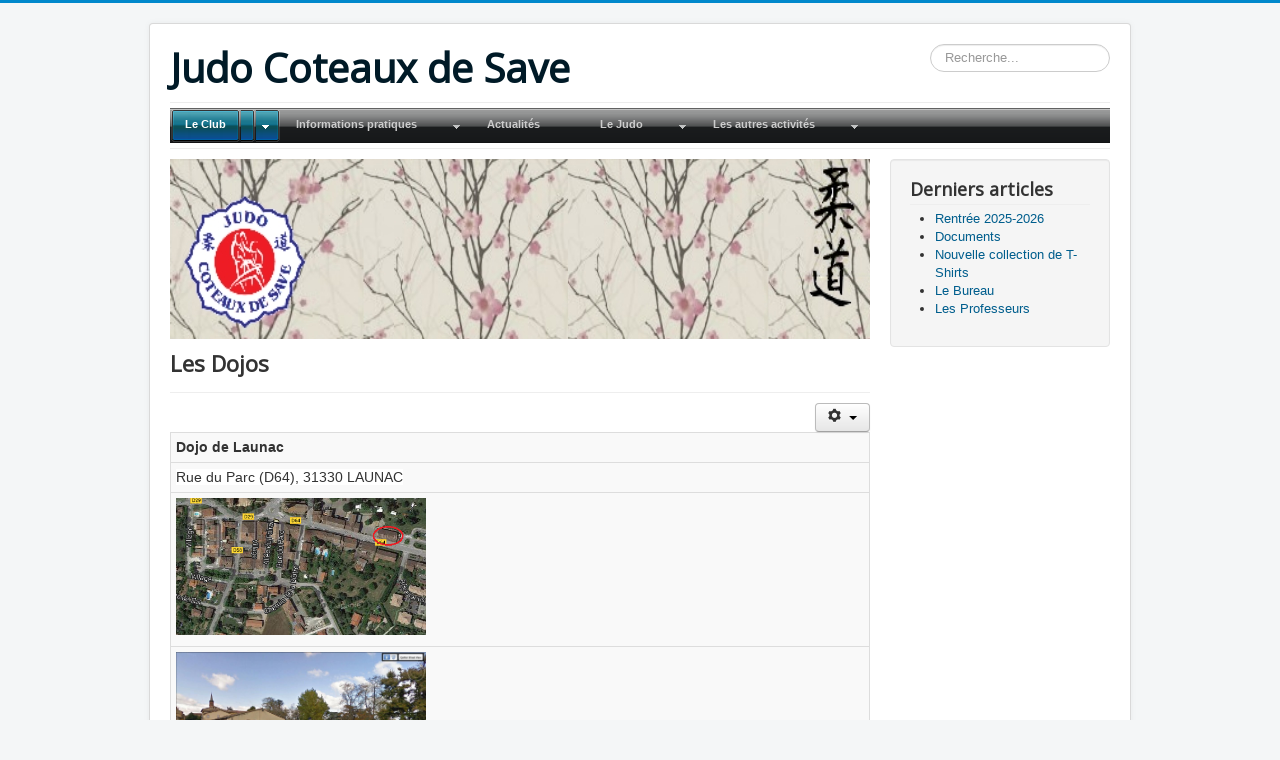

--- FILE ---
content_type: text/html; charset=utf-8
request_url: https://judocoteauxdesave.zd.fr/index.php/home/les-dojos
body_size: 4002
content:
<!DOCTYPE html>
<html lang="fr-fr" dir="ltr">
<head>
	<meta name="viewport" content="width=device-width, initial-scale=1.0" />
	<meta charset="utf-8" />
	<base href="https://judocoteauxdesave.zd.fr/index.php/home/les-dojos" />
	<meta name="author" content="Laurent Carrera" />
	<meta name="description" content="Judo Coteaux de Save - Judo et autres activités à Launac - Thil - Cadours" />
	<meta name="generator" content="Joomla! - Open Source Content Management" />
	<title>Les Dojos</title>
	<link href="/templates/protostar/favicon.ico" rel="shortcut icon" type="image/vnd.microsoft.icon" />
	<link href="https://judocoteauxdesave.zd.fr/index.php/component/search/?Itemid=104&amp;format=opensearch" rel="search" title="Valider Judo Coteaux de Save" type="application/opensearchdescription+xml" />
	<link href="/templates/protostar/css/template.css?654a650c92370f6893037df83d4fbc81" rel="stylesheet" />
	<link href="https://fonts.googleapis.com/css?family=Open+Sans" rel="stylesheet" />
	<link href="/modules/mod_djmegamenu/themes/classic/css/djmegamenu.css?4.3.4.pro" rel="stylesheet" />
	<link href="/modules/mod_djmegamenu/mobilethemes/dark/djmobilemenu.css?4.3.4.pro" rel="stylesheet" />
	<link href="https://cdnjs.cloudflare.com/ajax/libs/animate.css/4.1.1/animate.compat.min.css" rel="stylesheet" />
	<link href="https://cdnjs.cloudflare.com/ajax/libs/font-awesome/4.7.0/css/font-awesome.min.css" rel="stylesheet" />
	<style>

	h1, h2, h3, h4, h5, h6, .site-title {
		font-family: 'Open Sans', sans-serif;
	}.dj-hideitem { display: none !important; }

		@media (min-width: 980px) { #dj-megamenu90mobile { display: none; } }
		@media (max-width: 979px) { #dj-megamenu90, #dj-megamenu90sticky, #dj-megamenu90placeholder { display: none !important; } }
	
	</style>
	<script src="/media/jui/js/jquery.min.js?654a650c92370f6893037df83d4fbc81"></script>
	<script src="/media/jui/js/jquery-noconflict.js?654a650c92370f6893037df83d4fbc81"></script>
	<script src="/media/jui/js/jquery-migrate.min.js?654a650c92370f6893037df83d4fbc81"></script>
	<script src="/media/system/js/caption.js?654a650c92370f6893037df83d4fbc81"></script>
	<script src="/media/jui/js/bootstrap.min.js?654a650c92370f6893037df83d4fbc81"></script>
	<script src="/templates/protostar/js/template.js?654a650c92370f6893037df83d4fbc81"></script>
	<!--[if lt IE 9]><script src="/media/jui/js/html5.js?654a650c92370f6893037df83d4fbc81"></script><![endif]-->
	<script src="/modules/mod_djmegamenu/assets/js/jquery.djmegamenu.min.js?4.3.4.pro" defer></script>
	<script src="/modules/mod_djmegamenu/assets/js/jquery.djmobilemenu.min.js?4.3.4.pro" defer></script>
	<!--[if lt IE 9]><script src="/media/system/js/html5fallback.js?654a650c92370f6893037df83d4fbc81"></script><![endif]-->
	<script>
jQuery(window).on('load',  function() {
				new JCaption('img.caption');
			});
	</script>
	<link rel="preload" href="https://cdnjs.cloudflare.com/ajax/libs/animate.css/4.1.1/animate.compat.min.css" as="style">
	<link rel="preload" href="https://cdnjs.cloudflare.com/ajax/libs/font-awesome/4.7.0/css/font-awesome.min.css" as="style">

</head>
<body class="site com_content view-article no-layout no-task itemid-104"><div class="dj-offcanvas-wrapper"><div class="dj-offcanvas-pusher"><div class="dj-offcanvas-pusher-in">
	<!-- Body -->
	<div class="body" id="top">
		<div class="container">
			<!-- Header -->
			<header class="header" role="banner">
				<div class="header-inner clearfix">
					<a class="brand pull-left" href="/">
						<span class="site-title" title="Judo Coteaux de Save">Judo Coteaux de Save</span>											</a>
					<div class="header-search pull-right">
						<div class="search">
	<form action="/index.php/home/les-dojos" method="post" class="form-inline" role="search">
		<label for="mod-search-searchword93" class="element-invisible">Rechercher</label> <input name="searchword" id="mod-search-searchword93" maxlength="200"  class="inputbox search-query input-medium" type="search" placeholder="Recherche..." />		<input type="hidden" name="task" value="search" />
		<input type="hidden" name="option" value="com_search" />
		<input type="hidden" name="Itemid" value="104" />
	</form>
</div>

					</div>
				</div>
			</header>
							<nav class="navigation" role="navigation">
					<div class="navbar pull-left">
						<a class="btn btn-navbar collapsed" data-toggle="collapse" data-target=".nav-collapse">
							<span class="element-invisible">Basculer la navigation</span>
							<span class="icon-bar"></span>
							<span class="icon-bar"></span>
							<span class="icon-bar"></span>
						</a>
					</div>
					<div class="nav-collapse">
						<div class="dj-megamenu-wrapper" data-tmpl="protostar">
		<ul id="dj-megamenu90" class="dj-megamenu dj-megamenu-classic dj-megamenu-wcag horizontalMenu  dj-fa-1" data-options='{"wrap":null,"animIn":"fadeInUp","animOut":"zoomOut","animSpeed":"normal","openDelay":250,"closeDelay":"500","event":"mouseenter","eventClose":"mouseleave","fixed":0,"offset":0,"theme":"classic","direction":"ltr","wcag":"1","overlay":0}' data-trigger="979" role="menubar" aria-label="DJ-MegaMenu">
		<li class="dj-up itemid101 first active parent" role="none"><a class="dj-up_a active "  aria-haspopup="true" aria-expanded="false" href="/index.php"  role="menuitem"><span class="dj-drop" ><span class="title"><span class="name">Le Club</span></span><span class="arrow" aria-hidden="true"></span></span></a><div class="dj-subwrap  single_column subcols1" style=""><div class="dj-subwrap-in" style="width:200px;"><div class="dj-subcol" style="width:200px"><ul class="dj-submenu" role="menu" aria-label="Le Club"><li class="itemid102 first" role="none"><a href="/index.php/home/le-bureau"  role="menuitem"><span class="title"><span class="name">Le Bureau</span></span></a></li><li class="itemid103" role="none"><a href="/index.php/home/les-professeurs"  role="menuitem"><span class="title"><span class="name">Les Professeurs</span></span></a></li><li class="itemid104 current active" role="none"><a class="active " href="/index.php/home/les-dojos"  role="menuitem"><span class="title"><span class="name">Les Dojos</span></span></a></li><li class="itemid105" role="none"><a href="/index.php/home/la-boutique"  role="menuitem"><span class="title"><span class="name">La Boutique</span></span></a></li></ul></div></div></div></li><li class="dj-up itemid106 parent" role="none"><a class="dj-up_a  "  aria-haspopup="true" aria-expanded="false" href="/index.php/informations-pratiques"  role="menuitem"><span class="dj-drop" ><span class="title"><span class="name">Informations pratiques</span></span><span class="arrow" aria-hidden="true"></span></span></a><div class="dj-subwrap  single_column subcols1" style=""><div class="dj-subwrap-in" style="width:200px;"><div class="dj-subcol" style="width:200px"><ul class="dj-submenu" role="menu" aria-label="Informations pratiques"><li class="itemid107 first" role="none"><a href="/index.php/informations-pratiques/horaires-des-cours-2018-2019"  role="menuitem"><span class="title"><span class="name">Horaires des cours 2025-2026</span></span></a></li><li class="itemid108" role="none"><a href="/index.php/informations-pratiques/tarif-2020-2021"  role="menuitem"><span class="title"><span class="name">Tarifs 2025-2026</span></span></a></li><li class="itemid109" role="none"><a href="/index.php/informations-pratiques/categories"  role="menuitem"><span class="title"><span class="name">Catégories 2025-2026</span></span></a></li><li class="itemid110" role="none"><a href="/index.php/informations-pratiques/reglement"  role="menuitem"><span class="title"><span class="name">Règlement</span></span></a></li><li class="itemid135" role="none"><a href="/index.php/informations-pratiques/infos-pratiques"  role="menuitem"><span class="title"><span class="name">Documents</span></span></a></li></ul></div></div></div></li><li class="dj-up itemid111" role="none"><a class="dj-up_a  " href="/index.php/actualites"  role="menuitem"><span ><span class="title"><span class="name">Actualités</span></span></span></a></li><li class="dj-up itemid112 parent" role="none"><a class="dj-up_a  "  aria-haspopup="true" aria-expanded="false" href="/index.php/le-judo"  role="menuitem"><span class="dj-drop" ><span class="title"><span class="name">Le Judo</span></span><span class="arrow" aria-hidden="true"></span></span></a><div class="dj-subwrap  single_column subcols1" style=""><div class="dj-subwrap-in" style="width:200px;"><div class="dj-subcol" style="width:200px"><ul class="dj-submenu" role="menu" aria-label="Le Judo"><li class="itemid113 first" role="none"><a href="/index.php/le-judo/histoire-du-judo"  role="menuitem"><span class="title"><span class="name">Histoire du Judo</span></span></a></li><li class="itemid114" role="none"><a href="/index.php/le-judo/les-ceintures-de-judo"  role="menuitem"><span class="title"><span class="name">Les ceintures de Judo</span></span></a></li></ul></div></div></div></li><li class="dj-up itemid115 parent" role="none"><a class="dj-up_a  "  aria-haspopup="true" aria-expanded="false" href="/index.php/les-autres-activites"  role="menuitem"><span class="dj-drop" ><span class="title"><span class="name">Les autres activités</span></span><span class="arrow" aria-hidden="true"></span></span></a><div class="dj-subwrap  single_column subcols1" style=""><div class="dj-subwrap-in" style="width:200px;"><div class="dj-subcol" style="width:200px"><ul class="dj-submenu" role="menu" aria-label="Les autres activités"><li class="itemid116 first" role="none"><a href="/index.php/les-autres-activites/le-taiso"  role="menuitem"><span class="title"><span class="name">Le Taïso</span></span></a></li><li class="itemid117" role="none"><a href="/index.php/les-autres-activites/le-ju-jitsu"  role="menuitem"><span class="title"><span class="name">Le Ju-Jitsu</span></span></a></li></ul></div></div></div></li></ul>
			<div id="dj-megamenu90mobile" class="dj-megamenu-accordion dj-megamenu-accordion-dark dj-pos-static  dj-align-left ">
	<a href="#" class="dj-mobile-open-btn" aria-label="Open mobile menu"><span class="fa fa-bars" aria-hidden="true"></span></a>	<div class="dj-accordion dj-accordion-dark ">
		<div class="dj-accordion-in">
			<ul class="dj-mobile-nav dj-mobile-dark " role="menubar">
<li class="dj-mobileitem itemid-101 active deeper parent" role="none"><a  aria-haspopup="true" aria-expanded="false" href="/index.php"  role="menuitem"><span class="title"><span class="name">Le Club</span></span><span class="arrow" aria-hidden="true"></span></a><ul class="dj-mobile-nav-child"><li class="dj-mobileitem itemid-102" role="none"><a href="/index.php/home/le-bureau"  role="menuitem"><span class="title"><span class="name">Le Bureau</span></span></a></li><li class="dj-mobileitem itemid-103" role="none"><a href="/index.php/home/les-professeurs"  role="menuitem"><span class="title"><span class="name">Les Professeurs</span></span></a></li><li class="dj-mobileitem itemid-104 current active" role="none"><a href="/index.php/home/les-dojos"  role="menuitem"><span class="title"><span class="name">Les Dojos</span></span></a></li><li class="dj-mobileitem itemid-105" role="none"><a href="/index.php/home/la-boutique"  role="menuitem"><span class="title"><span class="name">La Boutique</span></span></a></li></ul></li><li class="dj-mobileitem itemid-106 deeper parent" role="none"><a  aria-haspopup="true" aria-expanded="false" href="/index.php/informations-pratiques"  role="menuitem"><span class="title"><span class="name">Informations pratiques</span></span><span class="arrow" aria-hidden="true"></span></a><ul class="dj-mobile-nav-child"><li class="dj-mobileitem itemid-107" role="none"><a href="/index.php/informations-pratiques/horaires-des-cours-2018-2019"  role="menuitem"><span class="title"><span class="name">Horaires des cours 2025-2026</span></span></a></li><li class="dj-mobileitem itemid-108" role="none"><a href="/index.php/informations-pratiques/tarif-2020-2021"  role="menuitem"><span class="title"><span class="name">Tarifs 2025-2026</span></span></a></li><li class="dj-mobileitem itemid-109" role="none"><a href="/index.php/informations-pratiques/categories"  role="menuitem"><span class="title"><span class="name">Catégories 2025-2026</span></span></a></li><li class="dj-mobileitem itemid-110" role="none"><a href="/index.php/informations-pratiques/reglement"  role="menuitem"><span class="title"><span class="name">Règlement</span></span></a></li><li class="dj-mobileitem itemid-135" role="none"><a href="/index.php/informations-pratiques/infos-pratiques"  role="menuitem"><span class="title"><span class="name">Documents</span></span></a></li></ul></li><li class="dj-mobileitem itemid-111" role="none"><a href="/index.php/actualites"  role="menuitem"><span class="title"><span class="name">Actualités</span></span></a></li><li class="dj-mobileitem itemid-112 deeper parent" role="none"><a  aria-haspopup="true" aria-expanded="false" href="/index.php/le-judo"  role="menuitem"><span class="title"><span class="name">Le Judo</span></span><span class="arrow" aria-hidden="true"></span></a><ul class="dj-mobile-nav-child"><li class="dj-mobileitem itemid-113" role="none"><a href="/index.php/le-judo/histoire-du-judo"  role="menuitem"><span class="title"><span class="name">Histoire du Judo</span></span></a></li><li class="dj-mobileitem itemid-114" role="none"><a href="/index.php/le-judo/les-ceintures-de-judo"  role="menuitem"><span class="title"><span class="name">Les ceintures de Judo</span></span></a></li></ul></li><li class="dj-mobileitem itemid-115 deeper parent" role="none"><a  aria-haspopup="true" aria-expanded="false" href="/index.php/les-autres-activites"  role="menuitem"><span class="title"><span class="name">Les autres activités</span></span><span class="arrow" aria-hidden="true"></span></a><ul class="dj-mobile-nav-child"><li class="dj-mobileitem itemid-116" role="none"><a href="/index.php/les-autres-activites/le-taiso"  role="menuitem"><span class="title"><span class="name">Le Taïso</span></span></a></li><li class="dj-mobileitem itemid-117" role="none"><a href="/index.php/les-autres-activites/le-ju-jitsu"  role="menuitem"><span class="title"><span class="name">Le Ju-Jitsu</span></span></a></li></ul></li></ul>
		</div>
	</div>
</div>	</div>
					</div>
				</nav>
						
			<div class="row-fluid">
								<main id="content" role="main" class="span9">
					<!-- Begin Content -->
							<div class="moduletable">
						

<div class="custom"  >
	<p><img src="/images/jcs/jcs.jpg" alt="" /></p></div>
		</div>
	
					<div id="system-message-container">
	</div>

					<div class="item-page" itemscope itemtype="https://schema.org/Article">
	<meta itemprop="inLanguage" content="fr-FR" />
	
		
			<div class="page-header">
		<h2 itemprop="headline">
			Les Dojos		</h2>
							</div>
							
<div class="icons">
	
					<div class="btn-group pull-right">
				<button class="btn dropdown-toggle" type="button" id="dropdownMenuButton-14" aria-label="Outils utilisateur"
				data-toggle="dropdown" aria-haspopup="true" aria-expanded="false">
					<span class="icon-cog" aria-hidden="true"></span>
					<span class="caret" aria-hidden="true"></span>
				</button>
								<ul class="dropdown-menu" aria-labelledby="dropdownMenuButton-14">
											<li class="print-icon"> <a href="/index.php/home/les-dojos?tmpl=component&amp;print=1" title="Imprimer l'article < Les Dojos >" onclick="window.open(this.href,'win2','status=no,toolbar=no,scrollbars=yes,titlebar=no,menubar=no,resizable=yes,width=640,height=480,directories=no,location=no'); return false;" rel="nofollow">			<span class="icon-print" aria-hidden="true"></span>
		Imprimer	</a> </li>
																			</ul>
			</div>
		
	</div>
			
		
	
	
		
								<div itemprop="articleBody">
		<table id="table-dojos" class="table table-bordered table-striped table-condensed" style="border: 0.5px solid #dddddd; text-align: left; color: #333333; text-transform: none; text-indent: 0px; letter-spacing: normal; font-size: 14px; font-style: normal; font-variant: normal; font-weight: 400; text-decoration: none; margin-bottom: 20px; word-spacing: 0px; white-space: normal; border-collapse: collapse; max-width: 1322px; box-sizing: border-box; border-spacing: 0px 0px; orphans: 2; -webkit-text-stroke-width: 0px; background-color: transparent;" border="1" cellspacing="0" cellpadding="5">
<tbody style="box-sizing: border-box;">
<tr style="background-color: #f9f9f9; box-sizing: border-box;">
<th style="border-image-outset: 0; border-image-repeat: stretch; border-image-slice: 100%; border-image-source: none; border-image-width: 1; box-sizing: border-box; line-height: 19.99px; text-align: left; vertical-align: top; padding: 5px; border: 1px solid #dddddd;"><span style="display: inline !important; float: none; background-color: #f9f9f9; color: #333333; font-family: Verdana,Arial,Helvetica,sans-serif; font-size: 14px; font-style: normal; font-variant: normal; font-weight: bold; letter-spacing: normal; line-height: 19.99px; orphans: 2; text-align: left; text-decoration: none; text-indent: 0px; text-transform: none; -webkit-text-stroke-width: 0px; white-space: normal; word-spacing: 0px;">Dojo de Launac</span></th>
</tr>
<tr style="background-color: #f9f9f9; box-sizing: border-box;">
<th style="border-image-outset: 0; border-image-repeat: stretch; border-image-slice: 100%; border-image-source: none; border-image-width: 1; box-sizing: border-box; line-height: 19.99px; text-align: left; vertical-align: top; padding: 5px; border: 1px solid #dddddd;"><span style="display: inline !important; float: none; background-color: #ffffff; color: #333333; font-family: Verdana,Arial,Helvetica,sans-serif; font-size: 14px; font-style: normal; font-variant: normal; font-weight: 400; letter-spacing: normal; line-height: 19.99px; orphans: 2; text-align: left; text-decoration: none; text-indent: 0px; text-transform: none; -webkit-text-stroke-width: 0px; white-space: normal; word-spacing: 0px;">Rue du Parc (D64), 31330 LAUNAC</span></th>
</tr>
<tr style="background-color: #f9f9f9; box-sizing: border-box;">
<th style="border-image-outset: 0; border-image-repeat: stretch; border-image-slice: 100%; border-image-source: none; border-image-width: 1; box-sizing: border-box; line-height: 19.99px; text-align: left; vertical-align: top; padding: 5px; border: 1px solid #dddddd;"><img style="border-image-outset: 0; border-image-repeat: stretch; border-image-slice: 100%; border-image-source: none; border-image-width: 1; box-sizing: border-box; max-width: 250px; vertical-align: middle; border: 0px none #333333;" src="/images/jcs/dojo-launac-carte.png" alt="" /></th>
</tr>
<tr style="background-color: #f9f9f9; box-sizing: border-box;">
<th style="border-image-outset: 0; border-image-repeat: stretch; border-image-slice: 100%; border-image-source: none; border-image-width: 1; box-sizing: border-box; line-height: 19.99px; text-align: left; vertical-align: top; padding: 5px; border: 1px solid #dddddd;"><img style="border-image-outset: 0; border-image-repeat: stretch; border-image-slice: 100%; border-image-source: none; border-image-width: 1; box-sizing: border-box; max-width: 250px; vertical-align: middle; border: 0px none #333333;" src="/images/jcs/dojo-launac-photo.jpg" alt="" /></th>
</tr>
<tr style="background-color: #f9f9f9; box-sizing: border-box;">
<th style="border-image-outset: 0; border-image-repeat: stretch; border-image-slice: 100%; border-image-source: none; border-image-width: 1; box-sizing: border-box; line-height: 19.99px; text-align: left; vertical-align: top; padding: 5px; border: 1px solid #dddddd;"><span style="display: inline !important; float: none; background-color: #f9f9f9; color: #333333; font-family: Verdana,Arial,Helvetica,sans-serif; font-size: 14px; font-style: normal; font-variant: normal; font-weight: bold; letter-spacing: normal; orphans: 2; text-align: left; text-decoration: none; text-indent: 0px; text-transform: none; -webkit-text-stroke-width: 0px; white-space: normal; word-spacing: 0px;">Dojo de Thil</span></th>
</tr>
<tr style="background-color: #f9f9f9; box-sizing: border-box;">
<th style="border-image-outset: 0; border-image-repeat: stretch; border-image-slice: 100%; border-image-source: none; border-image-width: 1; box-sizing: border-box; line-height: 19.99px; text-align: left; vertical-align: top; padding: 5px; border: 1px solid #dddddd;"><span style="display: inline !important; float: none; background-color: #ffffff; color: #333333; font-family: Verdana,Arial,Helvetica,sans-serif; font-size: 14px; font-style: normal; font-variant: normal; font-weight: 400; letter-spacing: normal; line-height: 19.99px; orphans: 2; text-align: left; text-decoration: none; text-indent: 0px; text-transform: none; -webkit-text-stroke-width: 0px; white-space: normal; word-spacing: 0px;">Chemin des Brendies, 31530 THIL</span></th>
</tr>
<tr style="box-sizing: border-box;">
<td style="border-image-outset: 0; border-image-repeat: stretch; border-image-slice: 100%; border-image-source: none; border-image-width: 1; box-sizing: border-box; line-height: 19.99px; vertical-align: middle; padding: 5px; border: 1px solid #dddddd;"><img style="border-image-outset: 0; border-image-repeat: stretch; border-image-slice: 100%; border-image-source: none; border-image-width: 1; box-sizing: border-box; max-width: 250px; vertical-align: middle; border: 0px none #333333;" src="/images/jcs/dojo-thil-carte.png" alt="" /></td>
</tr>
<tr style="background-color: #f9f9f9; box-sizing: border-box;">
<td style="border-image-outset: 0; border-image-repeat: stretch; border-image-slice: 100%; border-image-source: none; border-image-width: 1; box-sizing: border-box; line-height: 19.99px; vertical-align: middle; padding: 5px; border: 1px solid #dddddd;"><img style="border-image-outset: 0; border-image-repeat: stretch; border-image-slice: 100%; border-image-source: none; border-image-width: 1; box-sizing: border-box; max-width: 250px; vertical-align: middle; border: 0px none #333333;" src="/images/jcs/dojo-thil-photo.jpg" alt="" /></td>
</tr>
<tr style="box-sizing: border-box;">
<td style="border-image-outset: 0; border-image-repeat: stretch; border-image-slice: 100%; border-image-source: none; border-image-width: 1; box-sizing: border-box; line-height: 19.99px; vertical-align: middle; padding: 5px; border: 1px solid #dddddd;"><span style="display: inline !important; float: none; background-color: #f9f9f9; color: #333333; font-family: Verdana,Arial,Helvetica,sans-serif; font-size: 14px; font-style: normal; font-variant: normal; font-weight: bold; letter-spacing: normal; line-height: 19.99px; orphans: 2; text-align: left; text-decoration: none; text-indent: 0px; text-transform: none; -webkit-text-stroke-width: 0px; white-space: normal; word-spacing: 0px;">Dojo de Cadours</span></td>
</tr>
<tr style="box-sizing: border-box;">
<td style="border-image-outset: 0; border-image-repeat: stretch; border-image-slice: 100%; border-image-source: none; border-image-width: 1; box-sizing: border-box; line-height: 19.99px; vertical-align: middle; padding: 5px; border: 1px solid #dddddd;"><span style="display: inline !important; float: none; background-color: #ffffff; color: #333333; font-family: Verdana,Arial,Helvetica,sans-serif; font-size: 14px; font-style: normal; font-variant: normal; font-weight: 400; letter-spacing: normal; line-height: 19.99px; orphans: 2; text-align: left; text-decoration: none; text-indent: 0px; text-transform: none; -webkit-text-stroke-width: 0px; white-space: normal; word-spacing: 0px;">Route de Garac, 31480 CADOURS</span></td>
</tr>
<tr style="box-sizing: border-box;">
<td style="border-image-outset: 0; border-image-repeat: stretch; border-image-slice: 100%; border-image-source: none; border-image-width: 1; box-sizing: border-box; line-height: 19.99px; vertical-align: middle; padding: 5px; border: 1px solid #dddddd;"><img style="border-image-outset: 0; border-image-repeat: stretch; border-image-slice: 100%; border-image-source: none; border-image-width: 1; box-sizing: border-box; max-width: 250px; vertical-align: middle; border: 0px none #333333;" src="/images/jcs/dojo-cadours-carte.png" alt="" /></td>
</tr>
<tr style="box-sizing: border-box;">
<td style="border-image-outset: 0; border-image-repeat: stretch; border-image-slice: 100%; border-image-source: none; border-image-width: 1; box-sizing: border-box; line-height: 19.99px; vertical-align: middle; padding: 5px; border: 1px solid #dddddd;"><img style="border-image-outset: 0; border-image-repeat: stretch; border-image-slice: 100%; border-image-source: none; border-image-width: 1; box-sizing: border-box; max-width: 250px; vertical-align: middle; border: 0px none #333333;" src="/images/jcs/dojo-cadours-photo.jpg" alt="" /></td>
</tr>
</tbody>
</table> 	</div>

	
							</div>

					<div class="clearfix"></div>
					<div aria-label="Breadcrumbs" role="navigation">
	<ul itemscope itemtype="https://schema.org/BreadcrumbList" class="breadcrumb">
					<li>
				Vous êtes ici : &#160;
			</li>
		
						<li itemprop="itemListElement" itemscope itemtype="https://schema.org/ListItem">
											<a itemprop="item" href="/index.php" class="pathway"><span itemprop="name">Accueil</span></a>
					
											<span class="divider">
							<img src="/media/system/images/arrow.png" alt="" />						</span>
										<meta itemprop="position" content="1">
				</li>
							<li itemprop="itemListElement" itemscope itemtype="https://schema.org/ListItem" class="active">
					<span itemprop="name">
						Les Dojos					</span>
					<meta itemprop="position" content="3">
				</li>
				</ul>
</div>

					<!-- End Content -->
				</main>
									<div id="aside" class="span3">
						<!-- Begin Right Sidebar -->
						<div class="well "><h3 class="page-header">Derniers articles</h3><ul class="latestnews mod-list">
	<li itemscope itemtype="https://schema.org/Article">
		<a href="/index.php/actualites/103-rentree-2025-2026" itemprop="url">
			<span itemprop="name">
				Rentrée 2025-2026			</span>
		</a>
	</li>
	<li itemscope itemtype="https://schema.org/Article">
		<a href="/index.php/informations-pratiques/infos-pratiques" itemprop="url">
			<span itemprop="name">
				Documents			</span>
		</a>
	</li>
	<li itemscope itemtype="https://schema.org/Article">
		<a href="/index.php/actualites/54-nouvelle-collection-de-t-shirts" itemprop="url">
			<span itemprop="name">
				Nouvelle collection de T-Shirts			</span>
		</a>
	</li>
	<li itemscope itemtype="https://schema.org/Article">
		<a href="/index.php/home/le-bureau" itemprop="url">
			<span itemprop="name">
				Le Bureau			</span>
		</a>
	</li>
	<li itemscope itemtype="https://schema.org/Article">
		<a href="/index.php/home/les-professeurs" itemprop="url">
			<span itemprop="name">
				Les Professeurs			</span>
		</a>
	</li>
</ul>
</div>
						<!-- End Right Sidebar -->
					</div>
							</div>
		</div>
	</div>
	<!-- Footer -->
	<footer class="footer" role="contentinfo">
		<div class="container">
			<hr />
			
			<p class="pull-right">
				<a href="#top" id="back-top">
					Haut de page				</a>
			</p>
			<p>
				&copy; 2026 Judo Coteaux de Save			</p>
		</div>
	</footer>
	
</div></div></div></body>
</html>


--- FILE ---
content_type: text/css
request_url: https://judocoteauxdesave.zd.fr/modules/mod_djmegamenu/themes/classic/css/djmegamenu.css?4.3.4.pro
body_size: 1417
content:
/* DJ-MegaMenu general styles */
.dj-megamenu-classic {
    padding    : 0 !important;
    margin     : 0 !important;
    list-style : none;
    height     : 35px;
    background : #fff url(../images/three_0.gif) repeat-x;
    position   : relative;
    z-index    : 500;
    font-family: arial, verdana, sans-serif;
    width      : auto;
}

.dj-megamenu-classic li.dj-up {
    position: relative;
    display : block;
    float   : left;
    padding : 0 !important;
    margin  : 0 !important;
}

.dj-megamenu-classic li a.dj-up_a {
    display        : block;
    float          : left;
    height         : 35px;
    line-height    : 33px;
    color          : #ccc;
    text-decoration: none;
    font-size      : 11px;
    font-weight    : bold;
    padding        : 0 0 0 15px;
    cursor         : pointer;
    background     : url(../images/three_0.gif) left top no-repeat;
}

.dj-megamenu-classic li a.dj-up_a span {
    float     : left;
    display   : block;
    padding   : 0 15px 0 0 !important;
    height    : 35px;
    background: url(../images/three_0.gif) right top no-repeat;
    color     : inherit !important;
}

.dj-megamenu-classic li a.dj-up_a span.dj-drop {
    padding   : 0 25px 0 0 !important;
    background: url(../images/three_0a.gif) no-repeat right top;
}

.dj-megamenu-classic li a.dj-up_a small.subtitle {
    color      : #AAAAAA;
    display    : block;
    font-size  : 9px;
    line-height: 1;
    margin-top : -12px;
}

.dj-megamenu-classic li:hover a.dj-up_a,
.dj-megamenu-classic li.hover a.dj-up_a,
.dj-megamenu-classic li.active a.dj-up_a {
    color     : #fff;
    background: url(../images/three_1.gif) left top no-repeat;
}

.dj-megamenu-classic li:hover a.dj-up_a span,
.dj-megamenu-classic li.hover a.dj-up_a span,
.dj-megamenu-classic li.active a.dj-up_a span {
    background: url(../images/three_1.gif) no-repeat right top;
}

.dj-megamenu-classic li:hover a.dj-up_a span.dj-drop,
.dj-megamenu-classic li.hover a.dj-up_a span.dj-drop,
.dj-megamenu-classic li.active a.dj-up_a span.dj-drop {
    background    : url(../images/three_1a.gif) no-repeat right top;
    padding-bottom: 3px;
}

.dj-megamenu-classic li.separator>a {
    cursor: default;
}

.dj-megamenu-classic li a.dj-up_a span span.image-title {
    background: none;
    padding   : 0 0 0 5px !important;
    margin    : 0 0 0 5px;
    display   : inline-block;
    float     : none;
    height    : auto;
}

.dj-megamenu-classic li a img {
    border        : 0;
    margin        : 0;
    max-height    : 24px;
    vertical-align: top;
}

.dj-megamenu-classic li a.dj-up_a .arrow {
	display: none;
}

/* Default list styling */
.dj-megamenu-classic li:hover,
.dj-megamenu-classic li.hover {
    position: relative;
    z-index : 200;
}

/* Hide submenus */

.dj-megamenu-classic li div.dj-subwrap,
.dj-megamenu-classic li:hover div.dj-subwrap li div.dj-subwrap,
.dj-megamenu-classic li.hover div.dj-subwrap li div.dj-subwrap {
    position  : absolute;
    left      : -9999px;
    top       : -9999px;
    height    : 0;
    margin    : 0;
    padding   : 0;
    list-style: none;
}

/* Show first level submenu */
.dj-megamenu-classic li:hover div.dj-subwrap,
.dj-megamenu-classic li.hover div.dj-subwrap {
    left      : 1px;
    top       : 35px;
    background: #50b5d0;
    border    : 1px solid #0b4d97;
    height    : auto;
    z-index   : 300;
}

/* Show higher level submenus */
.dj-megamenu-classic li:hover div.dj-subwrap li:hover>div.dj-subwrap,
.dj-megamenu-classic li.hover div.dj-subwrap li.hover>div.dj-subwrap {
    left      : 100%;
    top       : -2px;
    background: #50b5d0;
    border    : 1px solid #0b4d97;
    height    : auto;
    z-index   : 400;
}

/* Submenu elements styles - drop down */
.dj-megamenu-classic li div.dj-subcol {
    float: left;
}

.dj-megamenu-classic li ul.dj-submenu {
    padding: 0px;
    margin : 5px;
    height : auto;
    width  : auto;
}

.dj-megamenu-classic li ul.dj-submenu>li {
    display : block;
    height  : auto;
    position: relative;
    width   : auto;
}

.dj-megamenu-classic li ul.dj-submenu>li>a {
    display        : block;
    font-size      : 11px;
    font-weight    : normal;
    line-height    : 13px;
    color          : #000;
    text-decoration: none;
    border         : 1px solid #50b5d0;
    padding        : 3px 5px;
}

.dj-megamenu-classic li ul.dj-submenu>li>a small.subtitle {
    color      : #eef;
    display    : block;
    font-size  : 9px;
    line-height: 1;
}

.dj-megamenu-classic li ul.dj-submenu>li:hover>a,
.dj-megamenu-classic li ul.dj-submenu>li.hover>a {
    background: #3f96a9;
    color     : #fff;
}

.dj-megamenu-classic li ul.dj-submenu>li>a:hover {
    border-color: #fff;
}

.dj-megamenu-classic li ul.dj-submenu>li>a.active {
    background: #3f96a9;
    color     : #fff;
}

.dj-megamenu-classic li ul.dj-submenu>li.parent>a {
    background: #50b5d0 url(../images/arrow.gif) 98% 6px no-repeat;
}

.dj-megamenu-classic li ul.dj-submenu>li.parent:hover>a,
.dj-megamenu-classic li ul.dj-submenu>li.parent.hover>a {
    background  : #3f96a9 url(../images/arrow_over.gif) 98% 6px no-repeat;
    color       : #fff;
    border-color: #fff;
}

.dj-megamenu-classic li ul.dj-submenu>li.parent>a.active {
    background: #3f96a9 url(../images/arrow_over.gif) 98% 6px no-repeat;
    color     : #fff;
}

.dj-megamenu-classic li ul.dj-submenu>li.parent:hover>a.active,
.dj-megamenu-classic li ul.dj-submenu>li.parent.hover>a.active {
    border-color: #fff;
}

/* Submenu elements styles - tree */
.dj-megamenu-classic li ul.dj-subtree {
    list-style: none outside;
    padding   : 0 !important;
    margin    : 5px 0 5px 20px !important;
}

.dj-megamenu-classic li ul.dj-subtree>li {
    list-style: square outside;
    padding   : 0;
    margin    : 0;
    color     : #3f96a9;
}

.dj-megamenu-classic li ul.dj-subtree>li>a {
    display        : inline-block;
    font-size      : 10px;
    font-weight    : normal;
    line-height    : 12px;
    color          : #222;
    text-decoration: none;
    padding        : 2px 0;
}

.dj-megamenu-classic li ul.dj-subtree>li>a:hover {
    background: transparent;
    color     : #fff;
}

.dj-megamenu-classic li ul.dj-subtree>li.active>a {
    text-decoration: underline;
}

.dj-megamenu-classic li ul.dj-subtree>li>a small.subtitle {
    color      : #3f96a9;
    display    : block;
    font-size  : 0.9em;
    line-height: 1;
}

/* modules loaded into menu */
.dj-megamenu-classic .modules-wrap {
    padding: 5px;
}

.dj-megamenu-classic .modules-wrap p {
    display: block !important;
    padding: 0 !important;
}

/* sticky menu */
.dj-megamenu-classic.dj-megamenu-fixed {
    position: fixed;
}

.dj-megamenu-classic.dj-megamenu-sticky {
    position: fixed;
    top     : 0;
    left    : 0;
    width   : 100%;
    height  : auto;
}

.dj-megamenu-classic .dj-stickylogo {
    position: absolute;
    z-index : 550;
}

.dj-megamenu-classic .dj-stickylogo img {
    max-height: 100%;
    width     : auto;
}

.dj-megamenu-classic .dj-stickylogo.dj-align-center {
    position  : static;
    text-align: center;
    margin    : 10px 0;
}

.dj-megamenu-classic .dj-stickylogo.dj-align-left {
    left      : 20px;
    max-height: 50px;
    margin    : 5px 0;
}

.dj-megamenu-classic .dj-stickylogo.dj-align-right {
    right     : 20px;
    max-height: 50px;
    margin    : 5px 0;
}

/* full width submenu */
.dj-megamenu-classic li.dj-up.fullsub {
    position: static !important;
}

.dj-megamenu-classic li.dj-up.fullsub a.dj-up_a {
    position: relative;
}

.dj-megamenu-classic .djsubrow_separator {
    clear        : both;
    border-bottom: 1px solid #50b5d0;
    padding      : 0 0 20px;
    margin       : 0 0 20px;
}

/*** overlay ***/
body.dj-megamenu-overlay ul.dj-megamenu {
    z-index : 10000;
    position: relative;
}

body .dj-megamenu-overlay-box {
    background: rgba(0, 0, 0, 0.5);
    position  : absolute;
    left      : 0;
    top       : 0;
    width     : 100%;
    height    : 100%;
    z-index   : 9999;
}

.dj-megamenu .dj-subwrap {
	-webkit-animation-duration: 400ms;
	animation-duration: 400ms;
	-webkit-animation-delay: 50ms;
	animation-delay: 50ms;
	-webkit-animation-fill-mode: both;
	animation-fill-mode: both;
}
.dj-megamenu.fast .dj-subwrap {
	-webkit-animation-duration: 200ms;
	animation-duration: 200ms;
}
.dj-megamenu.slow .dj-subwrap {
	-webkit-animation-duration: 600ms;
	animation-duration: 600ms;
}

/* hide submenu */
.dj-megamenu li div.dj-subwrap,
.dj-megamenu li.hover div.dj-subwrap li div.dj-subwrap,
.dj-megamenu li:hover div.dj-subwrap li div.dj-subwrap {
	display: none;
}

/* show submenu */
.dj-megamenu li.hover div.dj-subwrap,
.dj-megamenu li:hover div.dj-subwrap,
.dj-megamenu li.hover div.dj-subwrap li.hover > div.dj-subwrap,
.dj-megamenu li:hover div.dj-subwrap li:hover > div.dj-subwrap {
	display: block;
}

--- FILE ---
content_type: text/css
request_url: https://judocoteauxdesave.zd.fr/modules/mod_djmegamenu/mobilethemes/dark/djmobilemenu.css?4.3.4.pro
body_size: 1358
content:
@CHARSET "UTF-8";

/* mobile menu open buttons */
.dj-megamenu-select-dark .dj-mobile-open-btn,
.dj-megamenu-offcanvas-dark .dj-mobile-open-btn,
.dj-megamenu-accordion-dark .dj-mobile-open-btn {
	display              : inline-block;
	cursor               : pointer;
	margin               : 0 auto;
	width                : auto;
	height               : auto;
	font-size            : 42px;
	line-height          : 1;
	padding              : 3px 8px;
	background           : #434343;
	color                : #e4e4e4;
	text-align           : center;
	-webkit-border-radius: 3px;
	border-radius        : 3px;
	-webkit-transition   : background-color 0.2s ease-out, color 0.2s ease-out;
	transition           : background-color 0.2s ease-out, color 0.2s ease-out;
}

.dj-megamenu-select-dark .dj-mobile-open-btn span+span,
.dj-megamenu-offcanvas-dark .dj-mobile-open-btn span+span,
.dj-megamenu-accordion-dark .dj-mobile-open-btn span+span {
	margin-left: 12px;
}

.dj-megamenu-select-dark .dj-mobile-open-btn:focus,
.dj-megamenu-select-dark:hover .dj-mobile-open-btn,
.dj-megamenu-offcanvas-dark .dj-mobile-open-btn:hover,
.dj-megamenu-offcanvas-dark .dj-mobile-open-btn:focus,
.dj-megamenu-accordion-dark .dj-mobile-open-btn:hover,
.dj-megamenu-accordion-dark .dj-mobile-open-btn:focus {
	background     : #e4e4e4;
	color          : #434343;
	text-decoration: none;
}

/* select menu general styles */
.dj-megamenu-select-dark.select-input select {
	margin   : 10px;
	padding  : 5px;
	max-width: 95%;
	height   : auto;
	font-size: 1.5em;
	color    : #434343;
}

.dj-megamenu-select-dark.select-input .dj-mobile-open-btn {
	display: none !important;
}

.dj-megamenu-select-dark.select-button {
	display : inline-block;
	position: relative;
	margin  : 0 auto;
	width   : auto;
	overflow: hidden;
}

.dj-megamenu-select-dark.select-button select {
	position   : absolute;
	top        : 0;
	left       : 0;
	background : transparent;
	border     : 0;
	margin     : 0;
	cursor     : pointer;
	height     : 48px;
	width      : auto;
	max-width  : 9999px;
	outline    : none;
	text-indent: 9999px;
	font-size  : 1.5em;
	color      : #434343;
	box-shadow : none;
}

/* offcanvas menu general styles */
.dj-offcanvas-dark {
	background: #393939;
	color     : #aeaeae;
}

.dj-offcanvas-dark .dj-offcanvas-top {
	background: #3c3c3c;
	text-align: right;
}

.dj-offcanvas-dark .dj-offcanvas-close-btn {
	display    : inline-block;
	font-size  : 20px;
	line-height: 1;
	color      : #f8f8f8;
	cursor     : pointer;
	padding    : 10px 12px;
}

.dj-offcanvas-dark .dj-offcanvas-logo {
	padding   : 15px;
	text-align: center;
}

.dj-offcanvas-dark .dj-offcanvas-logo img {
	max-width: 100%;
}

.dj-offcanvas-dark .dj-offcanvas-content {
	padding: 0 15px 15px;
}

.dj-offcanvas-modules {
	padding: 15px;
}

/* accordion menu general styles */
.dj-megamenu-accordion-dark {
	position  : relative;
	text-align: center;
}

.dj-megamenu-accordion-dark.dj-align-left {
	text-align: left;
}

.dj-megamenu-accordion-dark.dj-align-right {
	text-align: right;
}

.dj-pos-absolute .dj-accordion-dark {
	position: absolute;
	top     : 42px;
	z-index : 999;
}

.dj-pos-absolute.dj-align-left .dj-accordion-dark {
	left: 0;
}

.dj-pos-absolute.dj-align-right .dj-accordion-dark {
	right: 0;
}

.dj-pos-absolute.dj-align-center .dj-accordion-dark {
	left       : 50%;
	margin-left: -150px;
}

.dj-pos-absolute .dj-accordion-dark .dj-accordion-in {
	width: 300px;
}

.dj-accordion-dark .dj-accordion-in {
	display           : none;
	margin            : 10px 0;
	padding           : 0 15px;
	background        : #393939;
	color             : #aeaeae;
	-webkit-box-sizing: border-box;
	box-sizing        : border-box;
}

/* offcanvas and accordion menu */
ul.dj-mobile-dark {
	margin    : 0 -15px;
	padding   : 0;
	text-align: left;
}

ul.dj-mobile-dark li.dj-mobileitem {
	list-style: none outside;
	position  : relative;
	margin    : 0;
	padding   : 0;
	background: none;
}

ul.dj-mobile-dark li.dj-mobileitem>a {
	display           : block;
	font-size         : 14px;
	line-height       : 1;
	background        : #393939;
	color             : #f8f8f8;
	text-decoration   : none;
	padding           : 20px 15px;
	cursor            : pointer;
	border-top        : 1px solid #434343;
	-webkit-transition: background-color 0.2s ease-out;
	transition        : background-color 0.2s ease-out;
}

ul.dj-mobile-dark li.dj-mobileitem:hover>a,
ul.dj-mobile-dark li.dj-mobileitem.active>a {
	background: #333333;
}

ul.dj-mobile-dark li.dj-mobileitem>a span.name + span {
	margin-left: 10px;
}

ul.dj-mobile-dark li.dj-mobileitem>a .subtitle {
	display: block;
	font-size: 0.85em;
	line-height: 1;
	color    : #888;
	margin-top: 3px;
}

ul.dj-mobile-dark li.dj-mobileitem>a span.dj-badge {
	float: none;
	text-transform: uppercase;
	display: inline-block;
	padding: .35em .65em;
	font-size: .75em;
	font-weight: 700;
	height: auto;
	line-height: 1;
	text-align: center;
	white-space: nowrap;
	vertical-align: baseline;
	border-radius: .25em;
}

ul.dj-mobile-dark li.dj-mobileitem>a img,
ul.dj-mobile-dark li.dj-mobileitem>a i {
	vertical-align: middle;
	margin        : 0 10px 0 0;
}

ul.dj-mobile-dark li.dj-mobileitem>a.withsubtitle img,
ul.dj-mobile-dark li.dj-mobileitem>a.withsubtitle i {
	float: left;
}

ul.dj-mobile-dark li.dj-mobileitem>a span.image-title {
	margin: 0 0 0 10px;
}

ul.dj-mobile-dark li.dj-mobileitem.parent>a {
	padding-right: 35px;
}

ul.dj-mobile-dark li.dj-mobileitem.parent>a span.toggler {
	display    : inline-block;
	font-family: FontAwesome;
	position   : absolute;
	right      : 0;
	top        : 5px;
	padding    : 16px 20px;
	/* make the button a little bigger */
	font-size  : 12px;
	line-height: 14px;
	font-style : normal;
	font-weight: normal;
}

.dj-fa-5 ul.dj-mobile-dark li.dj-mobileitem.parent>a span.toggler {
	font-family: "Font Awesome 5 Free";
	font-weight: 900;
}

ul.dj-mobile-dark li.dj-mobileitem.parent>a span.toggler::before {
	content: "";
}

ul.dj-mobile-dark li.dj-mobileitem.parent.active>a span.toggler::before {
	content: "";
}

ul.dj-mobile-dark li.dj-mobileitem>ul {
	display   : none;
	margin    : 0;
	padding   : 0;
}

/* 2nd level */
ul.dj-mobile-dark ul li.dj-mobileitem>a {
	color       : #aeaeae;
	background  : #333333;
	border-top  : 1px solid #393939;
	padding-left: 30px;
}

ul.dj-mobile-dark ul li.dj-mobileitem:hover>a,
ul.dj-mobile-dark ul li.dj-mobileitem.active>a {
	color     : #e4e4e4;
	background: #2e2e2e;
}

ul.dj-mobile-dark ul li.dj-mobileitem.parent>a span.toggler {
	font-size: 11px;
}

/* 3rd level */
ul.dj-mobile-dark ul ul li.dj-mobileitem>a {
	background  : #2e2e2e;
	border-top  : 1px solid #353535;
	padding-left: 45px;
}

ul.dj-mobile-dark ul ul li.dj-mobileitem:hover>a,
ul.dj-mobile-dark ul ul li.dj-mobileitem.active>a {
	background: #292929;
}

/* 4th level */
ul.dj-mobile-dark ul ul ul li.dj-mobileitem>a {
	background  : #292929;
	border-top  : 1px solid #2e2e2e;
	padding-left: 60px;
}

ul.dj-mobile-dark ul ul ul li.dj-mobileitem:hover>a,
ul.dj-mobile-dark ul ul ul li.dj-mobileitem.active>a {
	background: #232323;
}

/* 5th level */
ul.dj-mobile-dark ul ul ul ul li.dj-mobileitem>a {
	background: #232323;
}

/* mobile modules */
ul.dj-mobile-dark .modules-wrap {
	padding: 5px 15px;
}